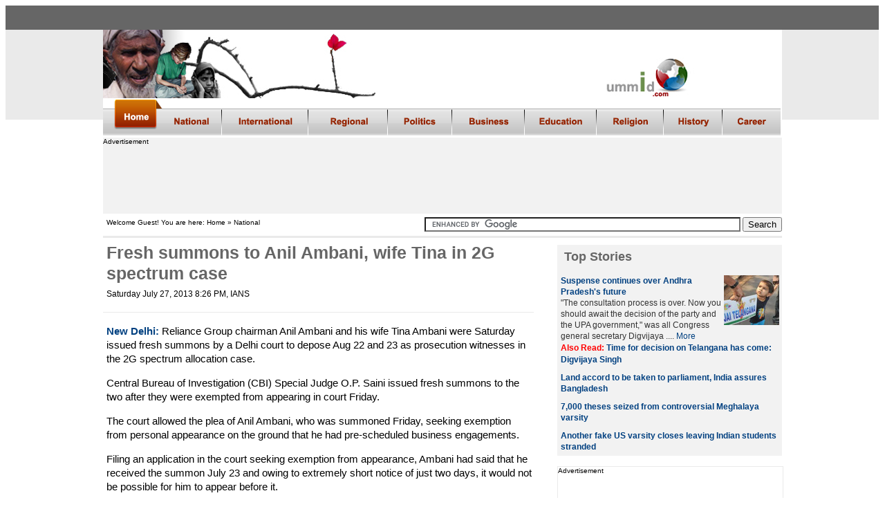

--- FILE ---
content_type: text/html
request_url: https://www.ummid.com/news/2013/July/27.07.2013/summons-against-ambani.html
body_size: 7381
content:
<!DOCTYPE html PUBLIC "-//W3C//DTD XHTML 1.0 Transitional//EN" "http://www.w3.org/TR/xhtml1/DTD/xhtml1-transitional.dtd">
<html xmlns="http://www.w3.org/1999/xhtml">
<head>
<meta http-equiv="Content-Type" content="text/html; charset=utf-8" />
<title>Fresh summons to Anil Ambani, wife Tina in 2G spectrum case   | ummid.com</title>
<link href="../../../../template/style_main.css" rel="stylesheet" type="text/css" />
<style type="text/css">
a:link {
	text-decoration: none;
	color: #004080;
}
a:visited {
	text-decoration: none;
}
a:hover {
	text-decoration: none;
}
a:active {
	text-decoration: none;
	text-align: left;
}
</style>
<script type="text/javascript">var switchTo5x=true;</script>
<script type="text/javascript" src="http://w.sharethis.com/button/buttons.js"></script>
<script type="text/javascript">stLight.options({publisher: "ur-3f19d5c4-13d8-8378-e67c-5aa9d07bee27", doNotHash: false, doNotCopy: false, hashAddressBar: false});</script>
<meta name="Description" content="Filing an application in the court seeking exemption from appearance, Ambani had said that he received the summon July 23 and owing to extremely short notice of just two days, it would not be possible for him to appear before it." />
<meta name="Keywords" content="searchAnil Ambani, about Anil Ambani, court summon against Anil Ambani, 2g spectrum case, court summon against reliance chief, searchTina Ambani, court summon against Tina Ambani" />
<meta name="news_keywords" content="searchAnil Ambani, about Anil Ambani, court summon against Anil Ambani, 2g spectrum case, court summon against reliance chief, searchTina Ambani, court summon against Tina Ambani" />
<link rel="shortcut icon" type="image/x-icon" href="/favicon.ico">
<script type="text/javascript">

  var _gaq = _gaq || [];
  _gaq.push(['_setAccount', 'UA-28250455-1']);
  _gaq.push(['_trackPageview']);

  (function() {
    var 

ga = document.createElement('script'); ga.type = 'text/javascript'; ga.async = true;
    ga.src = ('https:' == document.location.protocol ? 'https://ssl' : 

'http://www') + '.google-analytics.com/ga.js';
    var s = document.getElementsByTagName('script')[0]; s.parentNode.insertBefore(ga, s);
  })();

</script>
</head>
<body>
<div id="global_container">
  <div id="top_bar"></div>
  <div id="below_top_bar">
    <div id="wrapper">
      <div id="mast_head_container"><img src="../../../../images/new_title_ummid.jpg" width="980" height="99" /></div>
      <div id="navigation_bar_top"><a href="../../../../index.htm"><img src="../../../../images/navigation_bar_01.gif" width="88" height="52" border="0" /></a><a href="india-cricket-talent.html"><img src="../../../../images/navigation_bar_02.gif" width="83" height="52" border="0" /></a><a href="../26.07.2013/india-bangladesh-land-accord.html"><img src="../../../../images/navigation_bar_03.gif" width="126" height="52" border="0" /></a><a href="communal-clashes-in-meerut.html"><img src="../../../../images/navigation_bar_04.gif" width="114" height="52" border="0" /></a><a href="protest-in-seemandhra.html"><img src="../../../../images/navigation_bar_05.gif" width="94" height="52" border="0" /></a><a href="../26.07.2013/rising-india-china.html"><img src="../../../../images/navigation_bar_06.gif" width="104" height="52" border="0" /></a><img src="../../../../images/navigation_bar_07.gif" width="1" height="52" /><a href="../26.07.2013/fake_us_uv.html"><img src="../../../../images/navigation_bar_08.gif" width="103" height="52" border="0" /></a><img src="../../../../images/navigation_bar_09.gif" width="1" height="52" /><a href="../../../2012/December/15.12.2012/sri_lankan_wins_frst_prize_quran.htm"><img src="../../../../images/navigation_bar_10.gif" width="96" height="52" border="0" /></a><a href="../../June/26.06.2013/1800_yr_old.html"><img src="../../../../images/navigation_bar_11.gif" width="85" height="52" border="0" /></a><a href="../22.07.2013/verdict_on_up_civil_ser.html"><img src="../../../../images/navigation_bar_12.gif" width="85" height="52" border="0" /></a></div>
      <div id="google_ad_top">Advertisement
        <div id="top_google_ad_container"><script type="text/javascript"><!--
google_ad_client = "ca-pub-0836767713660892";
/* 728x90 */
google_ad_slot = "9405135779";
google_ad_width = 728;
google_ad_height = 90;
//-->
</script>
<script type="text/javascript"
src="http://pagead2.googlesyndication.com/pagead/show_ads.js">
</script></div>
      </div>
      <div id="welcome_search_combo">
        <div id="welcome_bar">Welcome Guest! You are here: Home » National</div>
        <div id="search_bar"><form action="http://www.google.co.in" id="cse-search-box">
  <div>
    <input type="hidden" name="cx" value="partner-pub-0836767713660892:9552039566" />
    <input type="hidden" name="ie" value="UTF-8" />
    <input type="text" name="q" size="55" />
    <input type="submit" name="sa" value="Search" />
  </div>
</form>

<script type="text/javascript" src="http://www.google.co.in/coop/cse/brand?form=cse-search-box&amp;lang=en"></script></div>
      </div><!-- Welcome Search Combo ends here -->
      <div id="page_body_main">
        <div id="stry_title_combo">
          <div id="title_container">Fresh summons to Anil Ambani, wife Tina in 2G spectrum case</div>
          <div id="time_date_bar">
          <!-- #BeginDate format:fAm1a -->Saturday July 27, 2013 8:26 PM<!-- #EndDate -->, IANS</div>
          <div id="share_it_bar_top"><!-- AddThis Button BEGIN -->
<div class="addthis_toolbox addthis_default_style " dir="ltr">
<p align="right" style="margin: 3" dir="ltr">
<a class="addthis_button_facebook_like" fb:like:layout="button_count"></a>
<a class="addthis_button_tweet"></a> 
<a class="addthis_button_google_plusone" g:plusone:size="medium"></a>
<a class="addthis_counter addthis_pill_style"></a>
</div>
<script type="text/javascript" src="http://s7.addthis.com/js/250/addthis_widget.js#pubid=ra-4e36924269dd46b1"></script>
<script type="text/javascript">
var addthis_config = {     
ui_cobrand: "ummid.com"
}
        </script>
<!-- AddThis Button END --></div>
          <div id="stry_body">
            <p><span class="date_line">New Delhi:</span> Reliance Group chairman Anil Ambani and his wife Tina Ambani were Saturday issued fresh summons by a Delhi court to depose Aug 22 and 23 as prosecution witnesses in the 2G spectrum allocation case.</p>
            <p>Central Bureau of Investigation (CBI) Special Judge O.P. Saini issued fresh summons to the two after they were exempted from appearing in court Friday.</p>
            <p>The court allowed the plea of Anil Ambani, who was summoned Friday, seeking exemption from personal appearance on the ground that he had pre-scheduled business engagements.</p>
            <p>Filing an application in the court seeking exemption from appearance, Ambani had said that he received the summon July 23 and owing to extremely short notice of just two days, it would not be possible for him to appear before it.</p>
            <p>He said that due to his large number of pre-scheduled and pre-committed business engagements it would not be possible to appear before court on short notice and he would appear before the court any day after Aug 15.</p>
            <p>The trial court had earlier allowed the CBI's plea to make Anil Ambani, his wife and 11 others prosecution witnesses in the case.</p>
            <p>There are, however, no charges against Anil Ambani and his wife.</p>
            <p>One of the main contentions of the probe agency for calling Ambanis as prosecution witnesses was that Swan Telecom, which was among the companies that got telecom spectrum and licence in 2008, was a shell of Anil Ambani Group and was hence not eligible - a matter that has been denied by the defence.</p>
            <p>The CBI had said Tina Ambani presided over meetings where key decisions on 2G were taken.</p>
            <p>Three executives of Reliance Group and the promoters of Swan are facing trial.</p>
            <p><br />
            </p>
            <p><br />
</p>
            <p><br />
      </p>
          </div>
          <div class="box_title" id="related_articles_title">More Headlines<br />
            <span class="box_headlines"><a href="hepatitis-rising-in-india.html">Infected injections, unsafe blood transfusions see Hepatitis rising in India</a><br />
            <a href="reservation-for-muslim-minorities.html">Majority of Indians support reservation for poor among minorities</a><br />
            <a href="narendra-modi-chance-to-become-prime-minister.html">Narendra Modi's chances do not look all that rosy</a></span> <br />
            <span class="box_headlines"><a href="amu-dress-code.html">Aligarh Muslim University withdraws dress code order</a><br />
            <a href="muslim-political-identity.html">Is it feasible for Indian Muslims to have a separate political identity?</a><br />
            <a href="live-surgery-from-india.html">5,000 doctors worldwide to view live surgery in India</a><br />
            <a href="asian-countries-on-smokeless-tobacco.html">Asian countries seek ban on smokeless forms of tobacco</a><br />
            <a href="communal-clashes-in-meerut.html">Communal clashes in Meerut, two killed</a><br />
            <a href="../26.07.2013/scientists-on-cradiac-drugs.html">Scientists show how bacteria inactivates cardiac drugs</a></span> <br />
            <span class="box_headlines"><a href="../26.07.2013/ancient-snowfall-on-mars.html">Did ancient snowfall cause valleys on Mars?</a><br />
            <a href="../26.07.2013/orphaned-by-aids.html">Orphaned by AIDS, 5 kids live in graveyard</a></span> <br />
            <span class="box_headlines"><a href="../26.07.2013/india-france-sensitive-areas.html">India, France together in 'sensitive areas': French minister</a><br />
            <a href="../26.07.2013/india-bangladesh-land-accord.html">Land accord to be taken to parliament, India assures Bangladesh</a><br />
            <a href="../26.07.2013/theses-seized-from-meghalaya-university.html">7,000 theses seized from controversial Meghalaya varsity</a><br />
            <a href="../26.07.2013/fake_us_uv.html">Another fake US varsity closes leaving Indian students stranded</a></span><span class="box_headlines"><br />
            </span> <span lang="en-us" xml:lang="en-us">
          </span> </div>
<div class="box_title" id="share_this_title">Share this page</div>
<div id="share_this_below_stry_bar"><span class='st_sharethis_large' displayText='ShareThis'></span>
<span class='st_facebook_large' displayText='Facebook'></span>
<span class='st_twitter_large' displayText='Tweet'></span>
<span class='st_linkedin_large' displayText='LinkedIn'></span>
<span class='st_googleplus_large' displayText='Google +'></span>
<span class='st_pinterest_large' displayText='Pinterest'></span>
<span class='st_email_large' displayText='Email'></span></div>
<div id="google_ad_below_stry">Advertisement
  <div id="google_ad_468x60_contnr"><script type="text/javascript"><!--
google_ad_client = "ca-pub-0836767713660892";
/* 468x60 - Image Banner */
google_ad_slot = "3079563916";
google_ad_width = 468;
google_ad_height = 60;
//-->
                  </script>
<script type="text/javascript"
src="http://pagead2.googlesyndication.com/pagead/show_ads.js">
                  </script></div>
</div>
<div class="box_title" id="comment_here"><img src="../../../2010/December/08.12.2010/postcommenticon.gif" width="20" height="19" />&nbsp;Comments</div>
<div id="comment_terms">Note: By posting your comments here you agree to the terms and conditions of www.ummid.com</div>
<div id="disqus_code_holder"><div id="disqus_thread"></div>
    <script type="text/javascript">
        /* * * CONFIGURATION VARIABLES: EDIT BEFORE PASTING INTO YOUR WEBPAGE * * */
        var disqus_shortname = 'ummid'; // required: replace example with your forum shortname

        /* * * DON'T EDIT BELOW THIS LINE * * */
        (function() {
            var dsq = document.createElement('script'); dsq.type = 'text/javascript'; dsq.async = true;
            dsq.src = '//' + disqus_shortname + '.disqus.com/embed.js';
            (document.getElementsByTagName('head')[0] || document.getElementsByTagName('body')[0]).appendChild(dsq);
        })();
    </script>
    <noscript>Please enable JavaScript to view the <a href="http://disqus.com/?ref_noscript">comments powered by Disqus.</a></noscript>
    <a href="http://disqus.com" class="dsq-brlink">comments powered by <span class="logo-disqus">Disqus</span></a></div>
<div id="below_comments_ad_holder">
  Advertisement<div id="bottom_ex_ad_holder"><script id="mNCC" language="javascript">  medianet_width='468';  medianet_height= '60';  medianet_crid='686828169';  </script>  <script id="mNSC" src="http://contextual.media.net/nmedianet.js?cid=8CU58U0J8" language="javascript"></script></div>
</div>
<div id="quick_lnk_bar"><img src="../../../../images/ummid_logo.jpg" width="124" height="73" /><span class="box_title">| Quick links</span></div>
<div class="box_title" id="about_us"><a href="../../../../misc/about.htm">About ummid.com</a><br />
  <span class="box_nody"><a href="../../../../misc/contact.htm">Contact us</a><br />
  <a href="../../../../misc/feedback.html">Feedback</a><br />
  </span><span class="box_topic">Subscribe to:</span><span class="box_nody"><a href="../../../../syndications/ummid.xml"> RSS</a> &raquo; <a href="http://www.facebook.com/pages/Ummid/129955937077984">Facebook</a> &raquo; <a href="http://twitter.com/ummid">Twitter </a>&raquo; Newsletter <br />
  </span></div>
<div id="quick_link_actual">
  <p><span class="box_topic">News</span><br />
    <span class="box_nody"><a href="india-cricket-talent.html">National</a><br />
    <a href="../26.07.2013/india-bangladesh-land-accord.html">International</a><br />
    <a href="communal-clashes-in-meerut.html">Regional</a><br />
    <a href="protest-in-seemandhra.html">Politics</a><br />
    <a href="../26.07.2013/fake_us_uv.html">Education &amp; Career</a><br />
    <a href="../26.07.2013/rising-india-china.html">Business</a><br />
    <a href="../26.07.2013/ancient-snowfall-on-mars.html">Science &amp; Technology</a><br />
    <a href="live-surgery-from-india.html">Health</a><br />
    <a href="muslim-political-identity.html">Views &amp; Analysis</a><br />
    <a href="../../June/14.06.2013/college_where_students_fail.html">The Funny Side</a></span></p>
</div>
<div id="disclaimer">Ummid.com: <a href="../../../../misc/disclaimer.htm">Disclaimer</a> | <a href="../../../../misc/terms_of_use.htm">Terms of Use</a> | <a href="../../../../misc/advertise_with_us.htm">Advertise with us</a> | Link Exchange</div>
<div id="declaration"><span class="box_headlines">Ummid.com</span> is part of the <span class="box_headlines">Awaz Multimedia & Publications</span> providing World News, News Analysis and Feature Articles on Education, Health. Politics, Technology, Sports, Entertainment, Industry etc. The articles or the views displayed on this website are for public information and in no way describe the editorial views. The users are entitled to use this site subject to the terms and conditions mentioned.<br />
© 2012 Awaz Multimedia & Publications. All rights reserved.</div>
        </div><!-- Story Title Combo ends here -->
        <div id="right_side_bar_main">
          <div id="box_top_stries">
            <div class="box_title" id="box_title">Top Stories</div>
            <div id="headline_1"><span class="box_headlines"><a href="../26.07.2013/suspense-on-andhra-pradesh-future.html"><img src="../07.07.2013/jai_telangana_lnk.jpg" alt="Telangana" width="80" height="72" hspace="2" border="0" align="right" class="box_nody" />Suspense continues over Andhra Pradesh's future</a></span><br />
              <span class="box_nody">&quot;The consultation process is over. Now you should await the decision of the party and the UPA government,&quot; was all Congress general secretary Digvijaya .... <a href="../26.07.2013/suspense-on-andhra-pradesh-future.html">More</a></span><br />
              <span class="box_topic">Also Read:</span> <span class="box_headlines"><a href="../26.07.2013/digvijaya-on-telangana.html">Time for decision on Telangana has come: Digvijaya Singh</a></span><br />
            </div>
            <div class="box_headlines" id="headline_2"><a href="../26.07.2013/india-bangladesh-land-accord.html">Land accord to be taken to parliament, India assures Bangladesh</a></div>
            <div class="box_headlines" id="headline_3"><a href="../26.07.2013/theses-seized-from-meghalaya-university.html">7,000 theses seized from controversial Meghalaya varsity</a></div>
            <div class="box_headlines" id="headline_4"><a href="../26.07.2013/fake_us_uv.html">Another fake US varsity closes leaving Indian students stranded</a></div>
          </div>
        
          <div id="rt_side_top_google_ad">Advertisement
            <div id="google_ad_container_right_side_bar"><script type="text/javascript"><!--
google_ad_client = "ca-pub-0836767713660892";
/* 300x250 */
google_ad_slot = "9870820686";
google_ad_width = 300;
google_ad_height = 250;
//-->
                    </script>
<script type="text/javascript"
src="http://pagead2.googlesyndication.com/pagead/show_ads.js">
</script></div>
</div>
          <div id="news_pick">
            <div class="box_title" id="news_pick_title">News Pick</div>
            <div id="news_pick_1"><span class="box_headlines"><a href="../26.07.2013/iraqi-who-memorised-quran.html"><img src="../26.07.2013/holy_quran_lnk.jpg" alt="Holy Quran" width="80" height="72" hspace="2" border="0" align="right" class="box_nody" />Iraqi Hafiz-e-Quran who answers any question about the Holy Book</a></span><br />
              <span class="box_nody">29-year old Iraqi was deaf and blind, dependent on a wheelchair and unable to move for four years. But, today he has memorised Quran with such a fine accuracy and details that he is able to answer any question about the Holy Book within seconds and with ...... <a href="../26.07.2013/iraqi-who-memorised-quran.html">More</a></span><br />
              <span class="box_topic">Also Read:</span><a href="../26.07.2013/non_muslims_fast_fr_a_day.html" class="box_headlines"> To explore spirit of Ramadan, non-Muslims in UAE invited for a day's fast</a><br />
            </div>
            <div class="box_headlines" id="news_pick_2"><a href="../26.07.2013/sc-on-drugs-clinical-trials.html">SC seeks firm set-up to regulate new drugs' clinical trials</a></div>
            <div class="box_headlines" id="news_pick_3"><a href="../26.07.2013/ppc_iit_k_head.html">Its offcial, Partha Pratim Chakrabarti to head IIT-KGP</a></div>
            <div class="box_headlines" id="news_pick_4"><a href="../26.07.2013/rising-india-china.html">'Rising India, China boosting world energy use'</a></div>
            <div class="box_headlines" id="news_pick_5"><a href="../26.07.2013/badgam-sectarian-clashes.html">Sectarian clashes in Kashmir's Badgam need firm handling, not politicking</a></div>
          </div>

          <div id="right_side_bar_ami_ad">Advertisement
            <div id="ami_ad_cntnr"><a href="http://www.AIMAmerica.org"><img src="../../../../misc/300_225_box.jpg" width="300" height="225" /></a></div>
          </div>
          <div id="views_n_analysis">
            <div class="box_title" id="views_n_analysis_title">Views & Analysis</div>
            <div id="views_n_analysis_1"><span class="box_headlines"><a href="../26.07.2013/ramlings-on-batla-house-judgement.html">Ramblings on Batla House Judgement</a></span><br />
            <span class="box_nody">If the hon'ble judge had visited the building he could have found that the building has only one exit which was manned by police and there was no possibility to escape by jumping. In such case the accused either had to be caught or had to be shot. The escape theory put up by the police does .... <a href="../26.07.2013/ramlings-on-batla-house-judgement.html">More</a></span></div>
            <div class="box_headlines" id="views_n_analysis_2"><a href="../26.07.2013/us-withdrawal-from-afghanistan.html">Is American withdrawal from Afghanistan cast in stone?</a></div>
            <div class="box_headlines" id="views_n_analysis_3"><a href="../25.07.2013/india-on-sudan-crisis.html">With stakes high, India watching South Sudan crisis</a></div>
            <div class="box_headlines" id="views_n_analysis_4"><a href="../24.07.2013/snowden_asylum_latin_america.html">Snowden's odyssey: Will Latin America dare the US?</a></div>
            <div class="box_headlines" id="views_n_analysis_5"><a href="../22.07.2013/dipankar_gupta_on_modi.html">Modi has not bettered Gujarat's social indices: Dipankar Gupta</a></div>
          </div>
          <div id="yahoo_ad_contanr">Advertisement<div id="yahoo_ad"><script id="mNCC" language="javascript">  medianet_width='300';  medianet_height= '250';  medianet_crid='453817392';  </script>  <script id="mNSC" src="http://contextual.media.net/nmedianet.js?cid=8CU58U0J8" language="javascript"></script> </div></div>   
          <div id="special_reports">
            <div class="box_title" id="special_reports_title">Special Reports</div>
            <div id="special_reports_1"><span class="box_headlines"><a href="../25.07.2013/punjab_jails_online.html">Punjab prisoners go live on Facebook, social sites</a></span><br />
            <span class="box_nody">&quot;If this activity is going on in Punjab's prisons, it's a very dangerous thing and has implications for our national security. A number of Pakistani prisoners and those linked with the ISI (Inter-Services Intelligence) are lodged in these prisoners. Though the social networking sites, these prisoners can link to their  ..... <a href="../25.07.2013/punjab_jails_online.html">More</a></span></div>
            <div class="box_headlines" id="special_reports_2"><a href="../24.07.2013/meera_ali_on_awadh_cultue.html">Awadhi culture represents unexplored heritage: Meera Ali</a></div>
            <div class="box_headlines" id="special_reports_3"><a href="../24.07.2013/crt_on_junk_food.html">Court wants draft checks on junk food in schools in 10 days</a></div>
            <div class="box_headlines" id="special_reports_4"><a href="../23.07.2013/india_campus_radio.html">India's campus radio grows into community platforms</a></div>
            <div class="box_headlines" id="special_reports_5"><a href="../21.07.2013/cultural_mafia_india.html">Cultural mafia ruling India: Pandit Bhajan Sopori</a></div>
          </div>
          <div id="fb_like_box"><iframe src="http://www.facebook.com/plugins/activity.php?site=http%3A%2F%2Fwww.ummid.com&amp;width=290&amp;height=290&amp;header=true&amp;colorscheme=light&amp;font=arial&amp;recommendations=true" scrolling="no" frameborder="0" style="border:none; overflow:hidden; width:290px; height:290px;" allowTransparency="true" name="I1"></iframe></div>
          <div id="hf_ad_contnr">Adcertisement
            <div id="hf_ad"><a href="http://www.hhfoundation.com"><img src="../../../../misc/hamdulay_fdn_ad.jpg" width="300" height="250" alt="HF Ad" /></a></div>
          </div>
        </div><!-- Right Side bar ends here -->
      </div><!-- Page Body Main ends here -->
    </div><!-- Wrapper ends here -->
  </div><!-- Below top bar ends here -->
</div><!-- Golbal Container ends here -->
</body>
<script>'undefined'=== typeof _trfq || (window._trfq = []);'undefined'=== typeof _trfd && (window._trfd=[]),_trfd.push({'tccl.baseHost':'secureserver.net'},{'ap':'cpsh-oh'},{'server':'sg2plzcpnl504964'},{'dcenter':'sg2'},{'cp_id':'9940657'},{'cp_cl':'8'}) // Monitoring performance to make your website faster. If you want to opt-out, please contact web hosting support.</script><script src='https://img1.wsimg.com/traffic-assets/js/tccl.min.js'></script></html>


--- FILE ---
content_type: text/html; charset=utf-8
request_url: https://www.google.com/recaptcha/api2/aframe
body_size: 118
content:
<!DOCTYPE HTML><html><head><meta http-equiv="content-type" content="text/html; charset=UTF-8"></head><body><script nonce="eug8hXLxXOch-yt0YbZj6A">/** Anti-fraud and anti-abuse applications only. See google.com/recaptcha */ try{var clients={'sodar':'https://pagead2.googlesyndication.com/pagead/sodar?'};window.addEventListener("message",function(a){try{if(a.source===window.parent){var b=JSON.parse(a.data);var c=clients[b['id']];if(c){var d=document.createElement('img');d.src=c+b['params']+'&rc='+(localStorage.getItem("rc::a")?sessionStorage.getItem("rc::b"):"");window.document.body.appendChild(d);sessionStorage.setItem("rc::e",parseInt(sessionStorage.getItem("rc::e")||0)+1);localStorage.setItem("rc::h",'1769354474727');}}}catch(b){}});window.parent.postMessage("_grecaptcha_ready", "*");}catch(b){}</script></body></html>